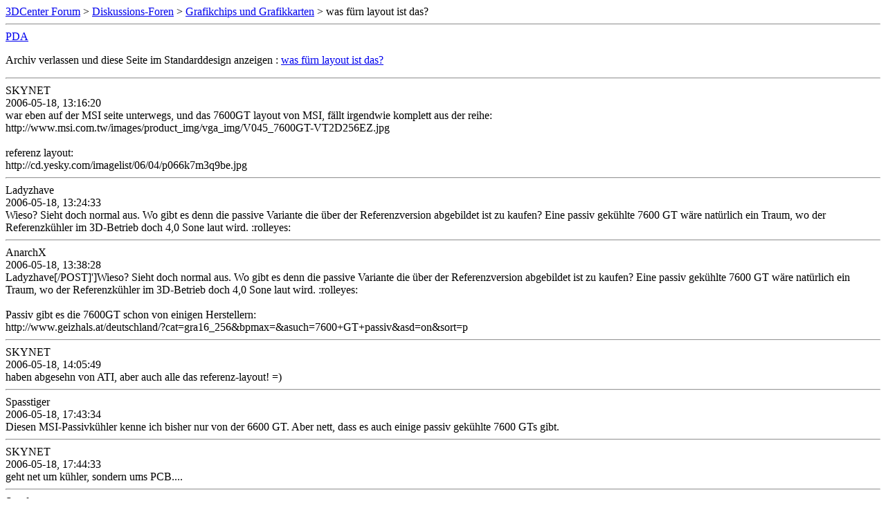

--- FILE ---
content_type: text/html; charset=ISO-8859-1
request_url: https://www.forum-3dcenter.org/vbulletin/archive/index.php/t-297526.html
body_size: 1557
content:
<!DOCTYPE html PUBLIC "-//W3C//DTD XHTML 1.0 Transitional//EN" "http://www.w3.org/TR/xhtml1/DTD/xhtml1-transitional.dtd">
<html xmlns="http://www.w3.org/1999/xhtml" dir="ltr" lang="de">
<head>
	<meta http-equiv="Content-Type" content="text/html; charset=ISO-8859-1" />
	<meta name="keywords" content=" was fürn layout ist das?, vbulletin,forum,discussion,bulletin board,3d,3dcenter,3dc" />
	<meta name="description" content="[Archiv]  was fürn layout ist das? Grafikchips und Grafikkarten" />
	
	<title> was fürn layout ist das? [Archiv]  - 3DCenter Forum</title>
	<link rel="stylesheet" type="text/css" href="http://www.forum-3dcenter.org/vbulletin/archive/archive.css" />
</head>
<body>
<div class="pagebody">
<div id="navbar"><a href="http://www.forum-3dcenter.org/vbulletin/archive/index.php">3DCenter Forum</a> &gt; <a href="http://www.forum-3dcenter.org/vbulletin/archive/index.php/f-40.html">Diskussions-Foren</a> &gt; <a href="http://www.forum-3dcenter.org/vbulletin/archive/index.php/f-43.html">Grafikchips und Grafikkarten</a> &gt;  was fürn layout ist das?</div>
<hr />
<div class="pda"><a href="http://www.forum-3dcenter.org/vbulletin/archive/index.php/t-297526.html?pda=1" rel="nofollow">PDA</a></div>
<p class="largefont">Archiv verlassen und diese Seite im Standarddesign anzeigen : <a href="http://www.forum-3dcenter.org/vbulletin/showthread.php?t=297526">was fürn layout ist das?</a></p>
<hr />

<div class="post"><div class="posttop"><div class="username">SKYNET</div><div class="date">2006-05-18, 13:16:20</div></div><div class="posttext">war eben auf der MSI seite unterwegs, und das 7600GT layout von MSI, fällt irgendwie komplett aus der reihe:<br />
http://www.msi.com.tw/images/product_img/vga_img/V045_7600GT-VT2D256EZ.jpg<br />
<br />
referenz layout:<br />
http://cd.yesky.com/imagelist/06/04/p066k7m3q9be.jpg</div></div><hr />


<div class="post"><div class="posttop"><div class="username">Ladyzhave</div><div class="date">2006-05-18, 13:24:33</div></div><div class="posttext">Wieso? Sieht doch normal aus. Wo gibt es denn die passive Variante die über der Referenzversion abgebildet ist zu kaufen? Eine passiv gekühlte 7600 GT wäre natürlich ein Traum, wo der Referenzkühler im 3D-Betrieb doch 4,0 Sone laut wird.  :rolleyes:</div></div><hr />


<div class="post"><div class="posttop"><div class="username">AnarchX</div><div class="date">2006-05-18, 13:38:28</div></div><div class="posttext">Ladyzhave[/POST]']Wieso? Sieht doch normal aus. Wo gibt es denn die passive Variante die über der Referenzversion abgebildet ist zu kaufen? Eine passiv gekühlte 7600 GT wäre natürlich ein Traum, wo der Referenzkühler im 3D-Betrieb doch 4,0 Sone laut wird.  :rolleyes:<br />
<br />
Passiv gibt es die 7600GT schon von einigen Herstellern:<br />
http://www.geizhals.at/deutschland/?cat=gra16_256&amp;bpmax=&amp;asuch=7600+GT+passiv&amp;asd=on&amp;sort=p</div></div><hr />


<div class="post"><div class="posttop"><div class="username">SKYNET</div><div class="date">2006-05-18, 14:05:49</div></div><div class="posttext">haben abgesehn von ATI, aber auch alle das referenz-layout! =)</div></div><hr />


<div class="post"><div class="posttop"><div class="username">Spasstiger</div><div class="date">2006-05-18, 17:43:34</div></div><div class="posttext">Diesen MSI-Passivkühler kenne ich bisher nur von der 6600 GT. Aber nett, dass es auch einige passiv gekühlte 7600 GTs gibt.</div></div><hr />


<div class="post"><div class="posttop"><div class="username">SKYNET</div><div class="date">2006-05-18, 17:44:33</div></div><div class="posttext">geht net um kühler, sondern ums PCB....</div></div><hr />


<div class="post"><div class="posttop"><div class="username">Seraf</div><div class="date">2006-05-18, 17:53:40</div></div><div class="posttext">Die sieht doch genauso lang aus:<br />
<br />
http://www.msi.com.tw/images/product_img/vga_img/V045_NX7600GT-T2D256E.jpg <br />
http://www.msi.com.tw/program/products/vga/vga/pro_vga_detail.php?UID=738<br />
http://www.msi.com.tw/program/products/vga/vga/pro_vga_detail.php?UID=729<br />
<br />
MSI Layout vielleicht.</div></div><hr />


<div class="post"><div class="posttop"><div class="username">SKYNET</div><div class="date">2006-05-18, 18:03:44</div></div><div class="posttext">ja, was mich irritiert, das bei dem MSI layout, oben an der ecke, auch die möglichkeit besteht, nen extra stromstecker anzubringen... *wirr*</div></div><hr />


<div class="post"><div class="posttop"><div class="username">saddevil</div><div class="date">2006-05-18, 18:06:59</div></div><div class="posttext">vieleicht das layout der 6600GT PCIe  .. sollen ja pinkompatibel sein <br />
<br />
durch den geringeren verbrauch <br />
<br />
<br />
oder eben eine vorbereitung auf eine mögliche 7600GTX</div></div><hr />


<div class="post"><div class="posttop"><div class="username">Seraf</div><div class="date">2006-05-18, 18:14:49</div></div><div class="posttext">saddevil[/POST]']vieleicht das layout der 6600GT PCIe  .. sollen ja pinkompatibel sein <br />
<br />
durch den geringeren verbrauch <br />
<br />
<br />
oder eben eine vorbereitung auf eine mögliche 7600GTX<br />
<br />
Ist anscheinend so:<br />
http://www.msi.com.tw/images/product_img/vga_img/V045_NX6600GT-TD256EZ.jpg<br />
http://www.msi.com.tw/program/products/vga/vga/pro_vga_detail.php?UID=719<br />
http://www.msi.com.tw/images/product_img/vga_img/8983_6600GT-TD128E.jpg<br />
http://www.msi.com.tw/program/products/vga/vga/pro_vga_detail.php?UID=621</div></div><hr />


<div class="post"><div class="posttop"><div class="username">SKYNET</div><div class="date">2006-05-18, 18:24:16</div></div><div class="posttext">mhhh, ist ja auch was eigendes... das die sich entmal einigen können... ich mein, allgemein finde ich das MSI layout besser, dennoch macht mich das wirr... wer soll denn da noch wissen wo er löten muss? :|</div></div><hr />


<div id="copyright">vBulletin&reg;, Copyright &copy;2000-2026, Jelsoft Enterprises Ltd.</div>
</div>
</body>
</html>